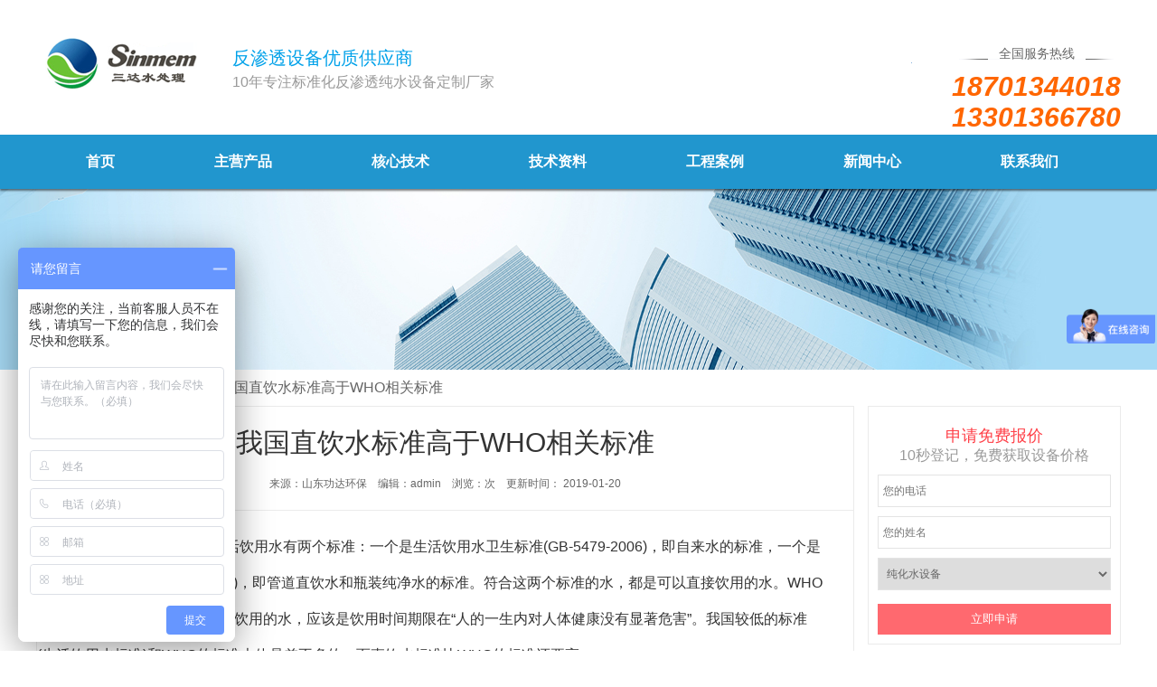

--- FILE ---
content_type: text/html
request_url: http://www.sandawater.cn/html/44.shtml
body_size: 6596
content:
<!DOCTYPE html>
<html lang="zh-cn" class="ks-webkit537 ks-webkit ks-chrome21 ks-chrome">
<head>
<meta http-equiv="Content-Type" content="text/html; charset=UTF-8">
<title>我国直饮水标准高于WHO相关标准-山东功达环保</title>
<meta name="keywords" content="" />
<meta name="description" content="在我国，对于处理过的生活饮用水有两个标准：一个是生活饮用水卫生标准（GB-5479-2006），即自来水的标准，一个是饮用净水水质标准（CJ-94-2006），即管道直饮水和瓶装纯净水的标准。符合这两个标准的水，都是可以直接饮用的水" />
<meta name="viewport"  content="width=device-width,user-scalable=no">
<link href="http://www.sandawater.cn/style/css/demo.css" type="text/css" rel="stylesheet">
<script src="http://libs.baidu.com/jquery/1.9.1/jquery.min.js"></script>
</head>
<body>
<style>
.h_con{width:1200px;margin:0 auto;height:110px;padding-top:39px;overflow:hidden;zoom:1}
.h_con h1{float:left;font-size:32px}
.h_con .logo{float:left;}
.fl{float:left}
.h_con .tp{padding:10px 0 0 20px;color:#00a1e9;font-size:20px;width:360px;line-height:1.5;float:left}
.h_con .tp i{display:block;font-size:16px;font-style:normal;color:#999}
.h_pho{margin-top:12px;padding:0 0 0 45px;background:url(/style/images/zx.gif) left 10px no-repeat;display:block;float:right}
.h_pho span{display:block;text-align:center;background:url(/style/images/tel_line.gif) center center no-repeat;color:#666;font-size:14px;padding-bottom:10px}
.h_pho em{color:#f60;font-size:30px;font-family:Arial,Helvetica,sans-serif;font-style:italic;font-weight:700}
	</style>
<div class="h_con">
  <h1> <a href="http://www.sandawater.cn/"  class="logo"> <img src="/style/images/logo.png"  ></a> <span class="tp">反渗透设备优质供应商 <i>10年专注标准化反渗透纯水设备定制厂家</i> </span></h1>
  <a class="h_pho" href="javascript:"><span>全国服务热线</span><em>18701344018<br> </em><em>13301366780<br> </em></a> </div>
<!-- 头部开始 -->
<!--
<div class="top_head">
  <div class="top_box">
    <div class="top_a">
      <div class="menu624"> <span>山东功达环保科技有限公司</span> </div>
    </div>
  </div>
</div>
-->
<!-- 导航开始 -->
<div class="head-v3">
  <div class="navigation-up">
    <div class="navigation-inner"> <!--<a href="http://www.sandawater.cn/" class="logo_top"><img src="http://www.sandawater.cn/style/images/logo.jpg" alt=""></a>-->
      <div class="navigation-v3">
        <div class="menubarx"></div>
        <div class="menubarx"></div>
        <ul id="leftNavs">
          <li  _t_nav="home">
            <h2> <a href="http://www.sandawater.cn/">首页</a> </h2>
          </li>
          <!--<li  _t_nav="product">
            <h2> <a href="http://www.sandawater.cn/html/about.shtml">关于我们</a> </h2>
          </li>-->
          <li  _t_nav="wechat">
            <h2> <a href="http://www.sandawater.cn/product/">主营产品</a> </h2>
          </li>
          <li  _t_nav="hexin">
            <h2> <a href="http://www.sandawater.cn/solution/">核心技术</a> </h2>
          </li>
          <li  _t_nav="scx">
            <h2> <a href="http://www.sandawater.cn/jishu/">技术资料</a> </h2>
          </li>
          <li  _t_nav="solution">
            <h2> <a href="http://www.sandawater.cn/case/">工程案例</a> </h2>
          </li>
          <li  _t_nav="cooperate">
            <h2> <a href="http://www.sandawater.cn/news/">新闻中心</a> </h2>
          </li>
          <li  _t_nav="about">
            <h2> <a href="http://www.sandawater.cn/html/about.shtml">联系我们</a> </h2>
          </li>
        </ul>
      </div>
    </div>
  </div>
  <script>
	$('#leftNavs').find('li').each(function(index, el) {
		var thisLink=$(this).attr('href');
		if(location.href.indexOf(thisLink)>-1){
			$(this).addClass('active');
		}
	});
	</script>
  <div class="navigation-down">
    <!--<div id="product" class="nav-down-menu menu-1" style="display: none;" _t_nav="product">
      <div class="navigation-down-inner">
        <dl style="margin-left: 250px;">
          <dt>关于我们</dt>
<dd> <a href="http://www.sandawater.cn/html/about.shtml" target="_blank">联系我们</a> </dd>
              </dl>
      </div>
    </div>-->
    <div id="wechat" class="nav-down-menu menu-1" style="display: none;" _t_nav="wechat">
      <div class="navigation-down-inner">
        <dl style="margin-left: 200px;">
          <dt>制药用水设备</dt>
<dd> <a href="http://www.sandawater.cn/product/c1/b1/">纯化水设备</a> </dd>
<dd> <a href="http://www.sandawater.cn/product/c1/b2/">多效蒸馏水机</a> </dd>
<dd> <a href="http://www.sandawater.cn/product/c1/b3/">纯蒸汽发生器</a> </dd>
        </dl>
        <dl>
          <dt>直饮水设备</dt>
<dd> <a href="http://www.sandawater.cn/product/c2/b1/">除铁除氟设备</a> </dd>
<dd> <a href="http://www.sandawater.cn/product/c2/b2/">家用纯水机</a> </dd>
<dd> <a href="http://www.sandawater.cn/product/c2/b3/">管道直饮水</a> </dd>
        </dl>
        <dl>
          <dt>工业纯水设备</dt>
<dd> <a href="http://www.sandawater.cn/product/c3/b1/">电厂化水处理</a> </dd>
<dd> <a href="http://www.sandawater.cn/product/c3/b2/">凝结水处理</a> </dd>
        </dl>
        <dl>
          <dt>海水淡化设备</dt>
<dd> <a href="http://www.sandawater.cn/product/c4/b1/">全膜法</a> </dd>
<dd> <a href="http://www.sandawater.cn/product/c4/b2/">膜蒸馏</a> </dd>
        </dl>
        <dl>
          <dt>实验室用水设备</dt>
<dd> <a href="http://www.sandawater.cn/product/c5/b1/">实验室纯水机</a> </dd>
<dd> <a href="http://www.sandawater.cn/product/c5/b2/">超纯水机</a> </dd>
<dd> <a href="http://www.sandawater.cn/product/c5/b3/">生化仪用水</a> </dd>
        </dl>
        <dl>
          <dt>中水处理</dt>
<dd> <a href="http://www.sandawater.cn/product/c6/b1/">建筑中水</a> </dd>
<dd> <a href="http://www.sandawater.cn/product/c6/b2/">雨水回用</a> </dd>
        </dl>
        <dl>
          <dt>污水处理</dt>
<dd> <a href="http://www.sandawater.cn/product/c7/b1/">生活污水</a> </dd>
<dd> <a href="http://www.sandawater.cn/product/c7/b2/">工业污水</a> </dd>
        </dl>
      </div>
    </div>
    <div id="hexin" class="nav-down-menu menu-1" style="display: none;" _t_nav="hexin">
      <div class="navigation-down-inner">
        <dl style="margin-left: 372px;">
          <dt>核心技术</dt>
<dd> <a href="http://www.sandawater.cn/solution/wl/">微滤</a> </dd>
<dd> <a href="http://www.sandawater.cn/solution/cl/">超滤</a> </dd>
<dd> <a href="http://www.sandawater.cn/solution/nl/">纳滤</a> </dd>
<dd> <a href="http://www.sandawater.cn/solution/fst/">反渗透</a> </dd>
<dd> <a href="http://www.sandawater.cn/solution/edi/">EDI</a> </dd>
</dl><dl><dt>核心技术</dt>
<dd> <a href="http://www.sandawater.cn/solution/lzjh/">离子交换</a> </dd>
<dd> <a href="http://www.sandawater.cn/solution/mzl/">膜蒸馏</a> </dd>
<dd> <a href="http://www.sandawater.cn/solution/stqh/">渗透汽化</a> </dd>
<dd> <a href="http://www.sandawater.cn/solution/mswfyq/">膜生物反应器(MBR)</a> </dd>
<dd> <a href="http://www.sandawater.cn/solution/aoato/">AO/A²O</a> </dd>
        </dl>
      </div>
    </div>
    <div id="scx" class="nav-down-menu menu-1" style="display: none;" _t_nav="scx">
      <div class="navigation-down-inner">
        <dl style="margin-left: 545px;">
         <dt>技术资料</dt>
<dd> <a href="http://www.sandawater.cn/jishu/bz/">行业标准</a> </dd>
<dd> <a href="http://www.sandawater.cn/jishu/wenda/">常见问题</a> </dd>
        </dl>
      </div>
    </div>
    <div id="solution" class="nav-down-menu menu-1" style="display: none;" _t_nav="solution">
      <div class="navigation-down-inner">
        <dl style="margin-left: 717px;">
         <dt>工程案例</dt>
<dd> <a href="http://www.sandawater.cn/case/list1/">制药行业</a> </dd>
<dd> <a href="http://www.sandawater.cn/case/list2/">化工行业</a> </dd>
<dd> <a href="http://www.sandawater.cn/case/list3/">民用净水</a> </dd>
<dd> <a href="http://www.sandawater.cn/case/list4/">电厂化水</a> </dd>
        </dl>
      </div>
    </div>
    <div id="cooperate" class="nav-down-menu menu-1" style="display: none;" _t_nav="cooperate">
      <div class="navigation-down-inner">
        <dl style="margin-left: 895px;">
         <dt>新闻中心</dt>
<dd> <a href="http://www.sandawater.cn/news/qy/">企业新闻</a> </dd>
<dd> <a href="http://www.sandawater.cn/news/hy/">行业新闻</a> </dd>
        </dl>
      </div>
    </div>
  </div>
</div>

<!-- 内容部分开始 -->
<div class="body-content ">
<div class="sub_banner"></div>
  <div class="clearfix w1200 conter_box"> 
    <div class="here"><a href="/">首页</a>&nbsp;>&nbsp;<a href="/news/">新闻中心</a>&nbsp;>&nbsp;<a href="/news/hy/">行业新闻</a>>我国直饮水标准高于WHO相关标准 </div>
    <div class="wiki_info">
      <div class="wiki_info_left">
        <div class="wiki_info_top">
          <div class="wiki_info_title">
            <h1 class="text-nowrap">我国直饮水标准高于WHO相关标准</h1>
            <span> 来源：山东功达环保 &nbsp;&nbsp; 编辑：admin &nbsp;&nbsp; 浏览：<script src=/e/public/ViewClick/?classid=53&id=44&addclick=1></script>次 &nbsp;&nbsp; 更新时间： 2019-01-20 </span> </div>
          <div class="wiki_info_content">
            <p>在我国，对于处理过的生活饮用水有两个标准：一个是生活饮用水卫生标准(GB-5479-2006)，即自来水的标准，一个是饮用净水水质标准(CJ-94-2006)，即管道直饮水和瓶装纯净水的标准。符合这两个标准的水，都是可以直接饮用的水。WHO对饮用水的定义(部分)是：用来饮用的水，应该是饮用时间期限在&ldquo;人的一生内对人体健康没有显著危害&rdquo;。我国较低的标准(生活饮用水标准)和WHO的标准大体是差不多的，而直饮水标准比WHO的标准还要高。</p>
<p style="TEXT-ALIGN: center"><img alt="我国直饮水标准高于WHO相关标准" src="http://www.sandawater.cn/images/dba729e77d3886737bf734d207fa035b.jpg" style="HEIGHT: 358px; WIDTH: 596px" /></p>
<p>&ldquo;实际上单个的净水处理技术由轻工部出过标准，而卫生部关于涉水产品的安全标准也已经有了。&rdquo;王占生说，如果企业想要去市场上卖净水器，则需要通过向卫生部申请进行涉水产品评审，由卫生部组织专家去厂家现场评审后才能确定是否颁发产品批准证书。&ldquo;净水器目前并没有国家标准，只有2001年颁发的这一规范和生活饮用水卫生标准。&rdquo;</p>
<p>&ldquo;国外都是由第三方监测机构如水质协会来制定行业标准，在我国还没有国家标准。现在执行的都是企业标准。&rdquo;马锦亚所在的机构是民族卫生协会下的健康饮水委员会，目前是民政局批准的国内饮用水专业协会。</p>
<p>目前市场上有的净水器号称有20多层过滤层，这些大多为宣传噱头。</p>          </div>
          <div class="f14 text-right grey_5" style="padding-right:20px;">关键词：           </div>
          <div class="next_prev mt20">
            <div>上一篇：<a href='/html/43.shtml'>首批水源地发布“中国好水”构建独特指标体系</a></div>
            <div class="next">下一篇：<a href='/html/45.shtml'>铅酸蓄电池用水国家标准</a></div>
          </div>
        </div>
        <div class="wiki_info_else2 wiki_info_else">
          <div class="title"> <span class="name">相关产品</span> <a href="#" class="more_fr" target="_blank">更多&gt;&gt;</a> </div>
          <div class="else_content"> 
            <a target="_blank" class="case_list" href="http://www.sandawater.cn/html/1.shtml">
            <div class="lazy case_list_title"> <img alt="制药纯化水处理设备" data-original="http://www.sandawater.cn/images/d6b22c68e1cd927480d41423f9102af2.jpg" src="http://www.sandawater.cn/images/d6b22c68e1cd927480d41423f9102af2.jpg" class="lazy_img auto">
             <!--
              <p class="pa"> <span><i class="iconfont icon-tupianshuliang"></i> 5</span><span class="shou_size"><i class="iconfont icon-xingxing"></i> 2</span> </p>
              -->
            </div>
            <div class="case_list_font">
              <h3 class="text-nowrap no_padding">制药纯化水处理设备</h3>
            </div>
            </a> 
           <a target="_blank" class="case_list" href="http://www.sandawater.cn/html/204.shtml">
            <div class="lazy case_list_title"> <img alt="EDI纯化水设备" data-original="http://www.sandawater.cn/images/dbd0a42ad76dad8d76da6a26a4ab0fdc.jpg" src="http://www.sandawater.cn/images/dbd0a42ad76dad8d76da6a26a4ab0fdc.jpg" class="lazy_img auto">
             <!--
              <p class="pa"> <span><i class="iconfont icon-tupianshuliang"></i> 5</span><span class="shou_size"><i class="iconfont icon-xingxing"></i> 2</span> </p>
              -->
            </div>
            <div class="case_list_font">
              <h3 class="text-nowrap no_padding">EDI纯化水设备</h3>
            </div>
            </a> 
           <a target="_blank" class="case_list" href="http://www.sandawater.cn/html/170.shtml">
            <div class="lazy case_list_title"> <img alt="多效蒸馏机" data-original="http://www.sandawater.cn/images/5c80c66006567a4c09c08cf9c2e63f78.jpg" src="http://www.sandawater.cn/images/5c80c66006567a4c09c08cf9c2e63f78.jpg" class="lazy_img auto">
             <!--
              <p class="pa"> <span><i class="iconfont icon-tupianshuliang"></i> 5</span><span class="shou_size"><i class="iconfont icon-xingxing"></i> 2</span> </p>
              -->
            </div>
            <div class="case_list_font">
              <h3 class="text-nowrap no_padding">多效蒸馏机</h3>
            </div>
            </a> 
           <a target="_blank" class="case_list" href="http://www.sandawater.cn/html/186.shtml">
            <div class="lazy case_list_title"> <img alt="DLD型电加热多效蒸馏水机" data-original="http://www.sandawater.cn/images/e01ef3b79a6f54edcc114fe9690413b4.jpg" src="http://www.sandawater.cn/images/e01ef3b79a6f54edcc114fe9690413b4.jpg" class="lazy_img auto">
             <!--
              <p class="pa"> <span><i class="iconfont icon-tupianshuliang"></i> 5</span><span class="shou_size"><i class="iconfont icon-xingxing"></i> 2</span> </p>
              -->
            </div>
            <div class="case_list_font">
              <h3 class="text-nowrap no_padding">DLD型电加热多效蒸馏水机</h3>
            </div>
            </a> 
            </div>
        </div>
        <div class="mt20"> 
        </div>
      </div>
      <div class="wiki_info_right">
        <div class="boder_form">
          <form id="yuyue" class="formLayer mt20" action="/e/enews/index.php" method='post' >
    <input name='enews' type='hidden' value='AddFeedback'>
    <input type=hidden name=bid value=1>
    <input type='hidden' name='ecmsfrom' value='9'>
            <h2 class="tit f18 red_1">申请免费报价</h2>
            <p class="grey_6 text-center">10秒登记，免费获取设备价格</p>
            <div class="row">
              <div class="col-12">
                <input class="form-control" name="tel" placeholder="您的电话" validate="required|phone" maxlength="11" type="text" required>
              </div>
              <div class="col-12">
                <input class="form-control" name="title" placeholder="您的姓名" validate="required" type="text" required>
              </div>
              <div class="col-12">
                <div class="mL">
                  <select name="product" class="form-control" id="product" validate="required" placeholder="询问产品">
                    <option value="纯化水设备">纯化水设备</option>
                    <option value="多效蒸馏水机">多效蒸馏水机</option>
                    <option value="纯蒸汽发生器">纯蒸汽发生器</option>
                    <option value="除铁除氟设备">除铁除氟设备</option>
                    <option value="家用纯水机">家用纯水机</option>
                    <option value="管道直饮水">管道直饮水</option>
                    <option value="电厂化水处理">电厂化水处理</option>
                    <option value="凝结水处理">凝结水处理</option>
                    <option value="全膜法">全膜法</option>
                    <option value="膜蒸馏">膜蒸馏</option>
                    <option value="实验室纯水机">实验室纯水机</option>
                    <option value="超纯水机">超纯水机</option>
                    <option value="生化仪用水">生化仪用水</option>
                    <option value="建筑中水">建筑中水</option>
                    <option value="雨水回用">雨水回用</option>
                    <option value="生活污水">生活污水</option>
                    <option value="工业污水">工业污水</option>
                  </select>
                </div>
              </div>
              <div class="col-12">
                <button type="submit" class="btn btn-red btn-block mt15">立即申请</button>
              </div>
            </div>
          </form>
        </div>
        <div class="right_article_list">
          <div> <em>相关文章</em> 
                    <a href="http://www.sandawater.cn/html/401.shtml" target="_blank">1、注射用水设备有哪些用途?</a> 
                    <a href="http://www.sandawater.cn/html/21.shtml" target="_blank">2、反渗透脱盐水设备简介</a> 
                    <a href="http://www.sandawater.cn/html/24.shtml" target="_blank">3、纯水设备的型号</a> 
                    <a href="http://www.sandawater.cn/html/25.shtml" target="_blank">4、反渗透纯水工艺设计方案</a> 
                    <a href="http://www.sandawater.cn/html/181.shtml" target="_blank">5、去离子纯水机特点与优势</a> 
                    <a href="http://www.sandawater.cn/html/182.shtml" target="_blank">6、石英砂过滤器的结构分析</a> 
                    <a href="http://www.sandawater.cn/html/184.shtml" target="_blank">7、EDI超纯水机技术简介</a> 
                    <a href="http://www.sandawater.cn/html/185.shtml" target="_blank">8、工业系统中冷却系统的应用与分析</a> 
                    <a href="http://www.sandawater.cn/html/189.shtml" target="_blank">9、纯化水制备系统概述</a> 
                    <a href="http://www.sandawater.cn/html/191.shtml" target="_blank">10、EDI电去离子装置简介</a> 
                    </div>
        </div>
        <div class="mt10"> </div>
      </div>
    </div>
    <!--新加内容页结束代码--> 
  </div>
</div>
<!-- 尾部开始 -->
<!-- 尾部开始 -->
<div class="home-helps" data-spm="14">
  <div class="footer">
    <div class="w1200 clearfix">
      <div class="fl left">
        <dl>
          <dt>主营产品</dt>
          <dd>
            <ul>
                    <li><a href="http://www.sandawater.cn/product/c1/" target="_blank">制药用水设备</a></li>
                    <li><a href="http://www.sandawater.cn/product/c2/" target="_blank">直饮水设备</a></li>
                    <li><a href="http://www.sandawater.cn/product/c3/" target="_blank">工业纯水设备</a></li>
                    <li><a href="http://www.sandawater.cn/product/c4/" target="_blank">海水淡化设备</a></li>
                    <li><a href="http://www.sandawater.cn/product/c5/" target="_blank">实验室用水设备</a></li>
                  </ul>
          </dd>
        </dl>
        <dl>
          <dt>核心技术</dt>
          <dd>
            <ul>
                    <li><a href="http://www.sandawater.cn/solution/wl/" target="_blank">微滤</a></li>
                    <li><a href="http://www.sandawater.cn/solution/cl/" target="_blank">超滤</a></li>
                    <li><a href="http://www.sandawater.cn/solution/nl/" target="_blank">纳滤</a></li>
                    <li><a href="http://www.sandawater.cn/solution/fst/" target="_blank">反渗透</a></li>
                    <li><a href="http://www.sandawater.cn/solution/edi/" target="_blank">EDI</a></li>
                  </ul>
          </dd>
        </dl>
        <dl>
          <dt>联系我们</dt>
          <dd>
            <ul>
                   <li><a href="http://www.sandawater.cn/html/about.shtml" target="_blank">联系我们</a></li>
                  </ul>
          </dd>
        </dl>
      </div>
      <div class="fr right">
        <div class="qrcode text-center fl"><img src="http://www.sandawater.cn/style/images/qrcode_app.gif" alt="" />
          <p class="grey_5">关注微信号</p>
        </div>
        <div class="qrcode text-center fl"><img src="http://www.sandawater.cn/style/images/qrcode_wx.gif" alt="" />
          <p class="grey_5">关注微信号</p>
        </div>
        <div class="fl">
          <p class="grey_5 f14"><i class="iconfont icon-dianhua red_1 f22"></i> 7X24小时服务电话</p>
          <div class="hottel red_1">18701344018</div><div class="hottel red_1">13301366780</div>
          <div class="grey_6 f14">周一至周日全天24小时服务</div>
        </div>
      </div>
    </div>
  </div>
  <!--footer-->
  <div class="copyright-100 knight-footer" data-spm="100">
    <div data-spm="25" class="y-row copyright" style="overflow:hidden;">
      <p class="link-wrap"> <a class="link-item" href="#" target="_blank" ></a> </p>
      <p> Copyright (c) 2016-2025  rightleder.com. All Rights Reserved. <span  class="bq">山东功达环保科技有限公司 版权所有</span>&nbsp;&nbsp;  <a href="https://beian.miit.gov.cn/" target="_blank" rel="nofollow">鲁ICP备2020038836号-1</a></p>
      <div style="clear:both;"></div>
      <p> <a href="#" class="img img-1" target="_blank" ></a> <a href="#" class="img img-2" target="_blank"></a> </p>
    </div>
  </div>
</div>
<script type="text/javascript" src="http://www.sandawater.cn/style/js/global.js"></script> 
<script>
//我们的客户鼠标滑过样式
$('.y-tab.y-tab-7 li').eq(0).addClass('y-current');
$('.home-customer .cutomer-content .customer-type-content').eq(0).show();
$('.y-tab.y-tab-7 li').hover(function($i,$v){
	$(this).addClass('y-current').siblings().removeClass('y-current');
	$('.home-customer .cutomer-content .customer-type-content').eq($(this).index()).show().siblings().hide();
})

$('.wiki_lists_shape').each(function() {
	var _title = $(this).find('.shapes_content_title').find('div.fl a');
	var _cont = $(this).find('.shapes_content_body').find('.wiki_lists_shape_content');
	_title.eq(0).addClass('on');
	_cont.eq(0).addClass('on');
	_title.hover(function() {
		var _index = $(this).index();
		_title.eq(_index).addClass('on').siblings().removeClass('on');
		_cont.eq(_index).addClass('on').siblings().removeClass('on');
	})
})
</script>
</body>
</html>

--- FILE ---
content_type: text/css
request_url: http://www.sandawater.cn/style/css/demo.css
body_size: 11354
content:
@charset "utf-8";
html{color: #333;background: #fff;-webkit-text-size-adjust: 100%;-ms-text-size-adjust: 100%}
html{font-family: "Microsoft YaHei", 微软雅黑, Tahoma,Arial,sans-serif;}
article, aside, blockquote, body, button, code, dd, details, div, dl, dt, fieldset, figcaption, figure, footer, form, h1, h2, h3, h4, h5, h6, header, hgroup, hr, input, legend, li, menu, nav, ol, p, pre, section, td, textarea, th, ul{margin: 0;padding: 0}
article, aside, details, figcaption, figure, footer, header, hgroup, menu, nav, section{display: block}
audio, canvas, video{display: inline-block}
input, select, textarea,h1, h2, h3, h4, h5, h6{font-size: 100%}
table{border-collapse: collapse;border-spacing: 0}
fieldset, img{border: 0}
iframe{display: block}
abbr, acronym{border: 0;font-variant: normal}
del{text-decoration: line-through}
i{font-style: normal}
address, caption, cite, code, dfn, em, th, var{font-style: normal;font-weight: 500}
ol, ul, li{list-style: none;}
caption, th{text-align: left}
h1, h2, h3, h4, h5, h6{font-weight: 500;color: #000}
h1{font-size: 24px}
h2{font-size: 16px}
h3, h4, h5, h6{font-size: 14px}
q:after, q:before{content: ''}
sub, sup{position: relative;font-size: 75%;line-height: 0;vertical-align: baseline}
sup{top: -.5em}
sub{bottom: -.25em}
a, ins{text-decoration: none}
a:hover, a:link, a:visited{color: #008ab0;text-decoration: none}
.f18{font-size: 18px;}
.pa{position: absolute;}
.f18{font-size: 18px;}
.grey_6{color: #666;}
.pr{position: relative !important}
.fl{float: left !important}
.fr{float: right !important}
.mt15{margin-top: 15px !important;}
.mt20{margin-top: 20px !important}
.f14{font-size: 14px}
.mt30{margin-top: 30px !important;}
.head-v3{position: relative;z-index: 100;height: 60px;}
.head-v3 .navigation-inner{margin: 0 auto;width: 1200px;overflow: hidden;position: relative;}
.navigation-up{height: 60px;background: #2196CE;box-shadow: 0 2px 2px rgba(0, 0, 0, 0.5);}
.navigation-up .navigation-v3{float: left;_margin-left: 10px}
.navigation-up .navigation-v3 ul{float: left}
.navigation-up .navigation-v3 li{float: left;font: normal 16px/59px "microsoft yahei";color: #fff;}
.navigation-up .navigation-v3 .active{background: #008ab0;}
.navigation-up .navigation-v3 .nav-up-selected{background: #008ab0;}
.navigation-up .navigation-v3 .nav-up-selected-inpage a{color: white;}
.navigation-up .navigation-v3 li h2{font-weight: normal;padding: 0;margin: 0}
.navigation-up .navigation-v3 li h2 a{padding: 0 55px;color: white;display: inline-block;height: 60px;text-decoration: none;font-weight: bold;}
.navigation-down{position: absolute;top: 60px;left: 0px;width: 100%}
.navigation-down .nav-down-menu{width: 100%;margin: 0;background: #fff;position: absolute;top: 0px;box-shadow: 0 0 3px rgba(0, 0, 0, .1);}
.navigation-down .nav-down-menu .navigation-down-inner{margin: auto;width: 1200px;position: relative}
.navigation-down .nav-down-menu dl{float: left;margin: 18px 80px 18px 0}
.navigation-down .menu-1 dl{margin: 20px 40px 25px 0}
.navigation-down .menu-1 dt{font: normal 16px "microsoft yahei";color: #363535;padding-bottom: 10px;border-bottom: 1px dotted #959595;margin-bottom: 10px;font-weight: bold;}
.navigation-down .menu-1 dd a{color: #333;font: normal 14px/30px "microsoft yahei"}
.navigation-down .menu-1 dd a:hover{color: #60aff6}
.navigation-down .menu-2 dd a, .navigation-down .menu-3 dd a{color: #fff;font: normal 16px "microsoft yahei"}
.banner{height: 450px;overflow: hidden;position: relative;}
.banner a{display: block;height: 450px;background: center top no-repeat;}
#flashs .btn{bottom: 0;margin-right: -450px;padding: 20px 6px;position: absolute;right: 50%;z-index: 7;}
#flashs .btn span{color: #fff;background: #232323;border: 1px solid #232323;cursor: pointer;display: inline-block;margin-left: 5px;padding: 2px 6px;}
#flashs .btn span.cur{background: #FFF;color: #232323;}
.bgitem{position: absolute;}
.logo_top{width: 200px;height: 50px;float: left;margin-top: 5px;}
.logo_top img{height: 50px;display: block;}
.top_box{width: 1200px;min-width: 1200px;height: 28px;line-height: 28px;font-size: 12px;zoom: 1;z-index: 100;margin: 0 auto;}
.top_box .top_a a{color: #fff}
.top_head .top_box .top_a{float: left;}
.top_head .top_box .top_a a:hover{}
.menu624 a:link{color: #000;text-decoration: none;}
.menu624 a:visited{color: #000;}
.menu624{margin: 0;padding: 0;width: 1200px;}
.menu624 ul{list-style: none;width: 120px;float: right;margin: 0;cursor: pointer;}
.menu624 ul li{text-align: center;line-height: 28px;background-color: #EEEEEE;background-image: url(http://www.sandawater.cn/style/images/jaintou_xia.jpg);}
.menu624 ul li:hover ul li:hover ul li:hover{background: #fff;}
.menu624 ul li:hover{height: 28px;}
.menu624 ul li ul{display: none;margin: 0;padding: 0;}
.menu624 ul li ul li{background-image: none;border-bottom: 1px dashed #CCC;}
.menu624 ul li:hover ul li:hover{background: #fff;}
.menu624 ul li ul li ul li{background-image: none;}
.menu624 ul li:hover ul li:hover ul li{background-image: none;}
.menu624 ul li:hover ul li ul{display: none;}
.menu624 ul li:hover ul li:hover ul{display: block;pxposition: absolute;right: 120px;top: 0px;}
.menu624 ul li:hover>ul{display: block;}
/*新建*/
body{min-width: 1200px;}
.w1200{width: 1200px;margin: 0 auto;}
.clearfix:after{content: "";display: block;clear: both;height: 0;}
.clearfix{zoom: 1;}
.text-nowrap, .ellipsis{white-space: nowrap;overflow: hidden;text-overflow: ellipsis;display: block;}
.text-nowrap2{display: block;display: block;overflow: hidden;text-overflow: ellipsis;display: -webkit-box;-webkit-box-orient: vertical;-webkit-line-clamp: 2;}
.mt25{margin-top: 25px;}
/*详情页banner*/
.sub_banner{width: 100%;height: 200px;background: no-repeat top center;}
/*左侧分类*/
.ny_zb{width: 199px;overflow: hidden;border-right: 1px solid #eaeaea;float: left;min-height: 639px;}
.ny_zbbt{height: auto;overflow: hidden;padding: 38px 0 20px;background: url(http://www.sandawater.cn/style/images/js_26.png) no-repeat scroll left bottom;}
.ny_zbbt span{font-size: 14px;color: #666;line-height: 20px;}
.ny_zbbt p{font-size: 24px;color: #333;line-height: 30px;}
.ny_zblb1{padding: 0px 0px 20px 0px;}
.ny_zblb1 li{line-height: 33px;font-size: 14px;color: #333;float: left;width: 100%;}
.ny_zblb1 li a{display: block;padding-left: 15px;text-decoration: none;color: #333;font-size: 16px;line-height: 47px;border-bottom: 1px solid #ededee;}
.ny_zblb1 li a.cur{color: #008ab0;text-decoration: none;padding-left: 15px;background: url(http://www.sandawater.cn/style/images/js_28.png) no-repeat scroll 165px 21px;}
.ny_zblb1 li ul{display: none;color: #666;padding: 5px 0 5px 22px;border-bottom: 1px solid #ededee}
.ny_zblb1 li ul li{float: none;background-image: none;margin-top: 0px;font-size: 12px;}
.ny_zblb1 .left_sub_nav li a{border-bottom: none !important;line-height: 42px !important;}
.ny_zblb1 li ul li a{display: block;padding-left: 15px;font-size: 14px;background: url(http://www.sandawater.cn/style/images/js_27-1.png) no-repeat scroll 2px 21px;}
.ny_zblb1 li ul li a.current{color: #008ab0;background: url(http://www.sandawater.cn/style/images/js_27.png) no-repeat scroll 2px 21px;}
.ny_zblb1 li ul a:hover{color: #008ab0;}
/*右侧详情*/.cont_posi{font-size: 13px;color: #777;line-height: 30px;float: right;}
.cont_posi p a:hover{color: #008ab0;}
.cont_posi .curpos{color: #008ab0;}
.conter_box .conter_r{width: 980px;height: auto;float: right;padding-top: 38px;padding-bottom: 30px;}
.conter_box .conter_r .cont_tit{width: auto;height: auto;}
.conter_box .conter_r .cont_tit .cont_title{font-size: 24px;color: #333;line-height: 34px;float: left;}
.conter_box .conter_r h1{font-size: 20px;margin-bottom: 15px;text-align: left;}
.conter_box .conter_r h3{font-size: 18px;margin-bottom: 15px;text-align: left;}
.conter_box .conter_r h2{font-size: 24px;color: #333;line-height: 30px;margin-bottom: 24px;}
.conter_box .conter_r h5{font-size: 20px;color: #222;line-height: 30px;margin-bottom: 15px;}
/*文章页*/.conter_box .cont_detail{padding: 20px 0;font-size: 16px;text-indent: 2em;line-height: 2.5em;}
.conter_box .cont_detail img{max-width: 100%;}
/*文章列表*/.cont_news_list{padding-bottom: 30px;}
.cont_news_list .news_top{width: auto;height: auto;padding: 5px;border: 1px solid #ccc;}
.cont_news_list .newsmess{width: auto;height: auto;padding-top: 6px;}
.cont_news_list .newsmess .news_title{font-size: 16px;color: #222;line-height: 32px;display: block;float: left;width: 845px;overflow: hidden;}
.cont_news_list .newsmess .news_title p{white-space: nowrap;text-overflow: ellipsis;overflow: hidden;}
.cont_news_list ul li{padding: 5px;border-bottom: 1px dashed #d4d4d4;}
.cont_news_list ul li:hover .newsmess .news_title{color: #015db2;}
.cont_news_list ul li:hover{cursor: pointer;background-color: #f5f5f5;}
.cont_news_list .newsmess .news_desc{font-size: 13px;color: #666;line-height: 20px;}
.cont_news_list .newsmess span{float: right;color: #888;line-height: 32px;}
/*图文列表*/.cont_bus_list{width: auto;height: auto;}
.cont_bus_list ul li{padding: 20px 8px;border-bottom: 1px dashed #d4d4d4;}
.cont_bus_list .bus_img{width: 230px;height: 150px;float: left;margin-right: 20px;overflow: hidden;}
.cont_bus_list .bus_txt{width: 699px;height: 150px;float: right;position: relative;}
.cont_bus_list .bus_txt .bus_title{font-size: 18px;color: #222;line-height: 22px;margin-bottom: 10px;display: block;}
.cont_bus_list .bus_txt .bus_desc{font-size: 13px;color: #666;line-height: 24px;margin-bottom: 10px;}
.cont_bus_list .bus_txt .bus_more{font-size: 12px;color: #ff6600;display: block;line-height: 22px;margin-top: 48px;position: absolute;right: 0;bottom: 0;}
.cont_bus_list .bus_tags{margin-left: 10px;font-size: 14px;}
/*列表页分页*/.dede_pages{overflow: hidden;padding-top: 12px;clear: both;}
.dede_pages ul{font-size: 12px;color: #999;margin-top: 15px;text-align: center;}
.dede_pages ul li{margin-left: 10px;color: #888;background: #fff;display: inline;}
.dede_pages ul li a{color: #888;text-decoration: none;padding: 6px 10px;display: inline-block;border: 1px solid #ddd;}
.dede_pages ul li a:hover{background: #1277C2;color: #fff;}
.dede_pages ul li.thisclass{background: #1277C2 !important;color: #fff !important;padding: 6px 10px;}
/*案例列表*/.list_cases{overflow: hidden;}
.list_cases ul{width: 980px;}
.list_cases .case_list{display: block;float: left;position: relative;background-color: #fffdfd;overflow: hidden;width: 25%;position: relative;}
.list_cases .case_list:hover .case-collect{display: block;opacity: 1;}
.list_cases .case_list div.case_list_title img{height: 200px;display: block;width: 230px;padding:5px;}
.case_list_title img{height:210x !important;}
.list_cases .case_list .case_list_font h3{color: #444;margin-bottom: 4px;box-sizing: border-box;padding-right: 65px;}
.list_cases .case_list .case_list_font h3.no_padding{padding: 15px;font-size: 16px;text-align: center;}
.list_cases .case_list .case_list_font{color: #999;}
.list_cases .case_list .case_list_font .text-nowrap2{line-height: 20px;height: 40px;}
.list_cases .case_list:hover .case_list_font, .list_cases .case_list:hover h3{color: #008ab0;}
/*公共底部*//*底部*/.footer{padding-top: 30px;background: #232323;}
.footer .left{width: 580px;}
.footer .left dl{float: left;width: 170px;margin-right: 10px;line-height: 30px;}
.footer .left dt, .footer .left a{color: #999;}
.footer .left dt{font-weight: bold;}
.footer .left a{color: #999;}
.footer .right{width: 560px;height: 180px;padding-left: 55px;border-left: solid 1px #565454;}
.footer .qrcode{line-height: 25px;margin-right: 50px;}
.text-center{text-align: center !important;}
.grey_5{color: #666;}
.grey_6{color: #999;}
.red_1{color: #ff4048;}
.footer .hottel{font-size: 24px;}
.f22{font-size: 22px;}
.home-helps{font-size: 14px;margin-top: 25px;}
.home-helps .home-helps-content{overflow: hidden;margin-bottom: 12px}
.home-helps .cell{float: left;margin-top: 10px;-moz-box-flex: 1;-webkit-box-flex: 1;-ms-box-flex: 1;box-flex: 1}
.home-helps .cell h4{font-size: 14px;color: #333}
.home-helps .cell .link-list li{line-height: 28px}
.home-helps .cell .tel{color: #000;margin-left: 10px}
/*底部版权*/.y-row{max-width: 1200px;margin-left: auto;margin-right: auto;zoom: 1}
.y-row:after{visibility: hidden;display: block;font-size: 0;content: " ";clear: both;height: 0}
.y-row-edge{padding-left: 10px;padding-right: 10px}
.y-row .y-span1, .y-row .y-span10, .y-row .y-span11, .y-row .y-span12, .y-row .y-span13, .y-row .y-span14, .y-row .y-span2, .y-row .y-span4, .y-row .y-span5, .y-row .y-span6, .y-row .y-span7, .y-row .y-span8, .y-row .y-span9{float: left;display: inline;margin-right: 2%}
.y-row .y-span2{width: 10.5%}
.y-row .y-span13{width: 14.5%;}
.copyright-100{clear: both;background: #232323;border-top: 1px solid #565454;}
.copyright-100 .copyright{text-align: center;color: #fff;font-size: 12px}
.copyright-100 .copyright p{padding: 5px 0}
.copyright-100 .copyright p a{padding: 0 5px;color: #b3b3b3;white-space: nowrap}
.copyright-100 .copyright p .link-item{padding: 0 10px 0 5px}
.copyright-100 .copyright .link-wrap{line-height: 24px}
.copyright-100 .copyright p.big{font-size: 14px}
.copyright-100 .copyright p.big a{color: #666}
/*新加列表页左侧*/.left_around{width: 199px;float: left !important;}
.left_around .f_r_box{width: 199px;overflow: hidden;float: left !important;}
.left_around .ellipsis{white-space: nowrap;overflow: hidden;text-overflow: ellipsis;}
.left_around .f_r_box .box_l{border: 1px solid #e4e4e4;/*padding: 5px 15px 0;*/}
.left_around .f_r_box .box_l em.f_title{font-size: 14px;color: #3c3c3c;border-bottom: 1px solid #e4e4e4;line-height: 32px;padding-left: 15px;}
.pb15{padding-bottom: 15px !important;}
.left_around .hot_shangpin{width: 189px;border: 1px solid #fff;margin: 0 auto;}
.left_around .hot_shangpin .pic{width: 189px;height: 170px;}
.left_around .lazy{position: relative;overflow: hidden;background: url(http://www.sandawater.cn/style/images/loading.gif) center center no-repeat;background-color: #fff;-webkit-transform: rotateZ(0);}
.left_around .hot_shangpin dl{padding-top: 5px;background: #f7f7f7;}
.left_around .hot_shangpin dl dt{text-align: center;line-height: 40px;border-bottom: 1px dashed #ebebeb;position: relative;}
.left_around .hot_shangpin.hot_shangpin2 dl dd .text{margin-left: 23px;}
.left_around .hot_shangpin dl dd .text{color: #999;line-height: 16px;margin: 6px 0 0 15px;width: 105px;}
.left_around .hot_shangpin.hot_shangpin2 dl dd .button{margin-right: 39px;}
.left_around .hot_shangpin dl dd .button{margin: 8px 18px 0 0;}
.left_around .hot_shangpin dl dd .button .btn{width: 120px;height: 24px;line-height: 24px;padding: 0;text-align: center;}
.left_around .btn-red.btn-line{background: none;color: #ff696f;border: solid 1px #ff696f;}
.left_around .btn-red{background: #ff696f;color: #fff;}
.left_around .btn{display: inline-block;height: 34px;line-height: 34px;padding: 0 15px;transition: background ease .3s 0s;-moz-transition: background ease .3s 0s;-webkit-transition: background ease .3s 0s;border: 0;cursor: pointer;}
/*产品详情页-活动*/.here{line-height: 40px;color: #666;}
.here a{color: #666;}
.clearfix::after, .row::after{content: '';display: block;clear: both;height: 0;visibility: hidden;}
.AreaL{width: 905px;}
.AreaR{width: 280px;}
.w1200 .hd_item{border: solid 1px #e4e4e4;margin-bottom: 20px;overflow: hidden;padding-left: 390px;}
.w1200 .detaile .product_info{padding-bottom: 30px;}
.border{border: solid 1px #e4e4e4;}
.w1200 .hd_item .pic{width: 350px;height: 262px;float: left;margin-left: -370px;position: relative;top: 20px;}
.lazy{position: relative;overflow: hidden;background: url(http://www.sandawater.cn/style/images/loading.gif) center center no-repeat;background-color: #fff;-webkit-transform: rotateZ(0);}
.w1200 .hd_item .pic .status{position: absolute;width: 60px;height: 60px;z-index: 2;right: 0;}
.lazy img.lazy_img{background: none;position: absolute; width: 350px; height: 262px;}
.w1200 .hd_item .tit{font-size: 20px;margin-top: 22px;}
.w1200 .hd_item .tit{white-space: nowrap;overflow: hidden;text-overflow: ellipsis;}
.w1200 .hd_item ul{line-height: 30px;font-size: 14px;margin-top: 15px;}
.w1200 .hd_item .go{font-size: 14px;padding-bottom: 10px;height: 34px;}
.w1200 .hd_item .go .btn{width: 100px;height: 40px;line-height: 40px;margin-right: 20px;text-align: center;color: white;}
.btn-red{background: #ff696f;color: #fff;}
.w1200 .hd_item .count::before{content: '距离结束：';color: #999;}
.w1200 .detaile .product_info{padding-bottom: 30px;}
.border{border: solid 1px #e4e4e4;}
.w1200 .detaile .product_info .titbar{height: 40px;background: #e9e9e9;}
.w1200 .detaile .product_info .product_info_article{padding: 20px;line-height: 2.5em;text-indent: 2em;}
.w1200 .detaile .product_info .titbar span{width: 100px;display: block;background: #fff;height: 38px;line-height: 38px;}
.w1200 .detaile .product_info .bmbar{width: 860px;height: 136px;margin: 0 auto;background: url("http://www.sandawater.cn/style/images/bm_bg.jpg") no-repeat;top: 20px;clear: both;}
.w1200 .detaile .product_info .bmbar .name, .w1200 .detaile .product_info .bmbar .phone{width: 158px;height: 45px;left: 320px;top: 32px;}
.pa{position: absolute !important;}
.w1200 .detaile .product_info .bmbar .name input, .w1200 .detaile .product_info .bmbar .phone input{border: solid 1px #fff;background: none;width: 100%;height: 100%;padding: 0 10px;line-height: 34px;color: #fff;}
.w1200 .detaile .product_info .bmbar .phone{left: 510px;}
.w1200 .detaile .product_info .bmbar .phone{left: 510px;}
.w1200 .detaile .product_info .bmbar .submit{width: 128px;height: 47px;right: 30px;top: 32px;cursor: pointer;display: block;color: #fff;background-color: #f8b525;font-size: 15px;border: none;}
.AreaR .f_r_box{width: 280px;overflow: hidden;}
.AreaR .f_r_box{width: 280px;overflow: hidden;}
.w1200 .detaile .mendian_map .box_l{padding-bottom: 15px !important;}
.AreaR .f_r_box .box_l{padding: 5px 15px 0 !important;}
.AreaR .f_r_box .box_l{border: 1px solid #e4e4e4;padding: 5px 15px 0;}
.w1200 .detaile .r_huodong .box_l{padding-bottom: 15px !important;}
.AreaR .f_r_box .box_l{padding: 5px 15px 0 !important;}
.AreaR .f_r_box .box_l{border: 1px solid #e4e4e4;padding: 5px 15px 0;}
.AreaR .f_r_box .box_l em.f_title{line-height: 1em;font-size: 14px;color: #3c3c3c;border-bottom: 1px solid #e4e4e4;display: block;line-height: 32px;border-bottom: 1px solid #e9e9e9;}
.w1200 .detaile .r_huodong img{width: 100%;}
.AreaR img.lazy_img{background: url(http://www.sandawater.cn/style/images/loading.gif) center center no-repeat;background-color: #fff;}
.AreaR .box_l img{width: 100%;}
/*产品详情页-活动底部*/.lazy{position: relative;overflow: hidden;background: url(http://www.sandawater.cn/style/images/loading.gif) center center no-repeat;background-color: #fff;-webkit-transform: rotateZ(0)}
.lazy img.lazy_img{background: none;position: absolute}
img.lazy_img{background: url(http://www.sandawater.cn/style/images/loading.gif) center center no-repeat;background-color: #fff}
.shop_info_list:after{content: '';display: block;clear: both}
.shop_info_list{margin-top: 40px;margin-bottom: 20px !important;}
.shop_info_list{width: 865px;padding: 20px;border: solid 1px #e4e4e4}
.shop_info_list ul.clearfix{width: 1000px}
.shop_info_list li.hot_shangpin{margin-right: 18px;width: 200px}
.shop_info_list li.hot_shangpin .lazy{width: 200px;height: 154px}
.shop_info_list li.hot_shangpin .button{margin-right: 0}
.shop_info_list li.hot_shangpin dl dd .text{margin-left: 9px}
.clearfix:after, .row:after{content: '';display: block;clear: both;height: 0;visibility: hidden}
.clearfix{*zoom:1}
.shop_info_list .title{border-bottom: solid 1px #e4e4e4;line-height: 35px;position: relative;height: 35px}
.shop_info_list .title span.name{border-bottom: solid 3px #ff4048;font-size: 20px;display: block;position: absolute;left: 0;bottom: -2px}
.shop_info_list .title .fr a{margin: 0 10px}
.shop_info_list .title a.more_fr{color: #999;font-size: 12px;float: right;transition: all ease .3s 0s;-moz-transition: all ease .3s 0s;-webkit-transition: all ease .3s 0s}
.shop_info_list.title a.more_fr:hover{color: #ff4048}
.clearfix .btn{display: inline-block;height: 34px;line-height: 34px;padding: 0 15px;transition: background ease .3s 0s;-moz-transition: background ease .3s 0s;-webkit-transition: background ease .3s 0s;border: 0;cursor: pointer}
.btn-red{background: #ff696f;color: #fff}
.btn-red:hover{background: #ff4048;color: #fff}
.btn-red:active{background: #e62626;color: #fff}
.btn-red.btn-line{background: none;color: #ff696f;border: solid 1px #ff696f}
.btn-red.btn-line.active, .btn-red.btn-line:hover{background: #ff696f;color: #fff}
.hot_shangpin{width: 226px;border: 1px solid #fff}
.hot_shangpin .pic{width: 226px;height: 170px}
.hot_shangpin dl{padding-top: 5px;background: #f7f7f7}
.hot_shangpin dl dt{text-align: center;line-height: 40px;border-bottom: 1px dashed #ebebeb;position: relative}
.hot_shangpin dl dt a{display: block;height: 40px;font-size: 16px}
.hot_shangpin dl dt:after, .hot_shangpin dl dt:before{position: absolute;display: block;content: '';width: 7px;height: 13px;background: url("http://www.sandawater.cn/style/images/tab_jiao_red.png") no-repeat 0 0;right: -1px;bottom: -6px}
.hot_shangpin dl dt:before{background-position: -8px -13px;left: -1px}
.hot_shangpin dl dd{height: 42px}
.hot_shangpin dl dd .text{color: #999;line-height: 16px;margin: 6px 0 0 15px;width: 105px;}
.hot_shangpin dl dd .text span{text-decoration: line-through;}
.hot_shangpin dl dd .button{margin: 8px 18px 0 60px}
.hot_shangpin dl dd .button .btn{width: 76px;height: 24px;line-height: 24px;padding: 0;text-align: center}
.hot_shangpin dl dd .button .btn .none{display: none}
.hot_shangpin:hover{border-color: #ff4048}
.hot_shangpin:hover dl{background-color: #fff9f9}
.hot_shangpin:hover dl dt:before{background-position: 0 -13px}
.hot_shangpin:hover dl dt:after{background-position: -8px 0}
.hot_shangpin:hover .none{display: block !important;background: #ff4048;color: #fff}
.hot_shangpin:hover .shows{display: none !important}
.ellipsis{white-space: nowrap;overflow: hidden;text-overflow: ellipsis}
/*文章详情页-新*/.here{line-height: 40px;color: #666;}
.here a{color: #666;}
div.wiki_info{padding-bottom: 46px;overflow: hidden;}
div.wiki_info div.wiki_info_left{float: left;width: 905px;}
div.wiki_info div.wiki_info_left div.wiki_info_top{border: 1px solid #ebebeb;overflow: hidden;}
div.wiki_info div.wiki_info_left div.wiki_info_title{border-bottom: 1px solid #ebebeb;position: relative;padding: 20px;text-align: center;position: relative;}
div.wiki_info div.wiki_info_left div.wiki_info_title h1{color: #333;font-size: 30px;}
div.wiki_info div.wiki_info_left div.wiki_info_title span{display: block;font-size: 12px;color: #666;margin-top: 16px;}
div.wiki_info div.wiki_info_left div.wiki_info_content{width: 870px;font-size: 16px;line-height: 2.5em;text-indent: 2em;padding: 20px 0;}
.grey_5{color: #666;}
.text-right{text-align: right !important;}
div.wiki_info div.wiki_info_left div.next_prev{height: 60px;width: 870px;margin: 0 auto;border-top: 1px solid #ebebeb;}
div.wiki_info div.wiki_info_left div.next_prev div.next{text-align: right;}
div.wiki_info div.wiki_info_left div.next_prev div{float: left;width: 50%;line-height: 60px;}
div.wiki_info div.wiki_info_left div.wiki_info_else{overflow: hidden;margin-top: 30px;padding: 0 5px 20px;}
.wiki_info_else2.title{border-bottom: solid 1px #e4e4e4;line-height: 35px;position: relative;height: 35px;}
.wiki_info_else2.title span.name{border-bottom: solid 3px #ff4048;font-size: 20px;display: block;position: absolute;left: 0;bottom: -2px;}
.clearfix::after, .row::after{content: '';display: block;clear: both;height: 0;visibility: hidden;}
.title a.more_fr{color: #999;font-size: 12px;float: right;transition: all ease .3s 0s;-moz-transition: all ease .3s 0s;-webkit-transition: all ease .3s 0s;}
div.wiki_info div.wiki_info_left div.wiki_info_else2 div.else_content{width: 1000px;}
div.wiki_info div.wiki_info_left div.wiki_info_else2 div.else_content a.case_list{width: 25%;margin-top: 20px;}
.case_list{display: block;float: left;position: relative;background-color: #fffdfd;overflow: hidden;width: 280px;transition: all ease .3s 0s;-moz-transition: all ease .3s 0s;-webkit-transition: all ease .3s 0s;position: relative;}
div.wiki_info div.wiki_info_left div.wiki_info_else2 div.else_content a.case_list div.case_list_title{height: 220px;}
.case_list div.case_list_title{width: 100%;height: auto;border: 1px solid #dfdfdf;overflow: hidden;position: relative;}
.lazy{position: relative;overflow: hidden;background: url(http://www.sandawater.cn/style/images/loading.gif) center center no-repeat;background-color: #fff;-webkit-transform: rotateZ(0);}
.case_list div.case_list_title img{transition: transform ease .3s 0s;-moz-transition: transform ease .3s 0s;-webkit-transition: transform ease .3s 0s;}
.lazy img.lazy_img{background: none;position: absolute;}
.case_list div.case_list_title p{left: 0;bottom: 0;width: 100%;height: 36px;line-height: 36px;padding-top: 11px;color: #fff;background: repeat-x url(http://www.sandawater.cn/style/images/piccase_bg.png);}
.case_list div.case_list_font h3.no_padding{padding-right: 0;font-size: 16px;}
.case_list div.case_list_font h3{color: #444;margin-bottom: 8px;box-sizing: border-box;padding-right: 65px;}
.text-nowrap{white-space: nowrap;overflow: hidden;text-overflow: ellipsis;display: block;text-align: center;}
/*右侧开始*/.clearfix::after, .row::after{content: '';display: block;clear: both;height: 0;visibility: hidden;}
div.wiki_info div.wiki_info_right{float: right;width: 280px;}
.boder_form{border: 1px solid #ebebeb;padding: 0 10px 10px;margin-bottom: 10px;}
.formLayer .tit{text-align: center;}
.red_1{color: #ff4048;}
.grey_6{color: #999;}
.text-center{text-align: center !important;}
.row{width: 100%;}
.row .col-12{width: 100%;}
.row .col-6{float: left;width: 50%;}
.btn-red{background: #ff696f;color: #fff;}
.btn-block{display: block;width: 100%;text-align: center;}
.wiki_info_right.btn{display: inline-block;height: 34px;line-height: 34px;padding: 0 15px;transition: background ease .3s 0s;-moz-transition: background ease .3s 0s;-webkit-transition: background ease .3s 0s;border: 0;cursor: pointer;}
.formLayer .mR{margin-right: 5px;}
.formLayer .form-control{width: 100%;}
.form-control{line-height: 24px;height: 36px;font-size: 12px;border: solid 1px #e4e4e4;padding: 5px;box-sizing: border-box;margin-top: 10px;color: #666;}
div.right_article_list{margin-bottom: 10px;border: 1px solid #ebebeb;padding: 0 10px;}
div.right_article_list div{padding-bottom: 10px;margin: 0 auto;}
div.right_article_list div em{border-bottom: 1px solid #ebebeb;line-height: 30px;color: #333;font-size: 14px;display: block;}
div.right_article_list div a{white-space: nowrap;overflow: hidden;text-overflow: ellipsis;display: block;font-size: 14px;color: #666666;margin-top: 15px;transition: all ease .3s 0s;-moz-transition: all ease .3s 0s;-webkit-transition: all ease .3s 0s;}
.mt15 img{width: 100%;height: 200px;}
/*文章列表页-新*/.wiki_info .le_cont{width: 905px;}
.clearfix::after{content: '';display: block;clear: both;height: 0;visibility: hidden;}
.wiki_info .le_cont .box2{height: 48px;border: 1px solid #e9e9e9;}
.wiki_info .le_cont .box2 h1{border-bottom: 2px solid #ff4048;padding: 0 0 0 5px;display: inline-block;height: 47px;line-height: 47px;font-size: 20px;}
.wiki_info .le_cont .list dl{height: 150px;border-bottom: 1px solid #e9e9e9;padding: 25px 0;}
.wiki_info .le_cont .list dl a{display: block;height: 150px;}
.wiki_info .le_cont .list dl dt{width: 200px;height: 150px;}
.wiki_info .le_cont .list dl dd{padding: 0 24px 0 32px;width: 644px;color: #333;}
.lazy{position: relative;overflow: hidden;background: url(http://www.sandawater.cn/style/images/loading.gif) center center no-repeat;background-color: #fff;-webkit-transform: rotateZ(0);}
.wiki_info .le_cont .list dl dd .name1{line-height: 32px;font-size: 18px;}
.wiki_info .le_cont .list dl dd .name2{color: #666;line-height: 24px;height: 72px;display: block;overflow: hidden;text-overflow: ellipsis;display: -webkit-box;-webkit-box-orient: vertical;-webkit-line-clamp: 2;margin: 5px 0 20px;}
.ellipsis{white-space: nowrap;overflow: hidden;text-overflow: ellipsis;}
.wiki_info .le_cont .list .page_lists{margin-top: 64px;}
div.page_lists{text-align: center;font-size: 0;}
div.page_lists a{display: inline-block;border: 1px solid #dfdfdf;padding: 8px 10px;font-size: 14px;margin: 0 5px;color: #808080;transition: all ease .3s 0s;-moz-transition: all ease .3s 0s;-webkit-transition: all ease .3s 0s;line-height: 1em;}
/*列表分页样式*/.dede_pages{margin: 60px auto;}
.dede_pages a{display: inline-block;border: 1px solid #dfdfdf;padding: 8px 10px;font-size: 14px;margin: 0 5px;color: #808080;transition: all ease .3s 0s;-moz-transition: all ease .3s 0s;-webkit-transition: all ease .3s 0s;line-height: 1em;}

#flashs a{background: no-repeat center top;height: 450px;cursor: pointer;width: 100%;display: block;}
.wiki_lists_shape{margin-bottom: 20px;overflow: hidden;}
.wiki_lists_shape .wiki_title_href{color: #333;font-size: 24px;display: inline-block;}
div.shapes_content_body{overflow: hidden;}
div.shapes_content_title{overflow: hidden;margin-top: 18px;}
div.shapes_content_title div.fl a{display: inline-block;padding: 8px 15px;color: #666;font-size: 15px;border: 1px solid #666;margin-right: 10px;}
div.shapes_content_title div.fl a &:hover{background-color: #008ab0;border-color: #008ab0;color: #fff;}
div.shapes_content_title div.fl a.on{background-color: #008ab0;border-color: #008ab0;color: #fff;}
div.shapes_content_title a.shape_more{color: #999;font-size: 12px;line-height: 40px;}
div.shapes_content_title a.shape_more:hover{color: #008ab0;}
div.shapes_content_body div.wiki_lists_shape_content{display: none;width: 1300px;}
div.shapes_content_body div.wiki_lists_shape_content.on{display: block;}
div.shapes_content_body .case_list{display: block;float: left;position: relative;background-color: #fffdfd;overflow: hidden;width: 280px;position: relative;margin-right: 26px;}
div.shapes_content_body .case_list:hover .case-collect{display: block;opacity: 1;}
div.shapes_content_body .case_list div.case_list_title, div.shapes_content_body .case_list div.case_list_title img{width: 100%;height: 177px;display: block;}


div.shapes_content_body .case_list div.case_list_title img{
    cursor: pointer;
    transition: all 0.6s;
   
}
div.shapes_content_body .case_list div.case_list_title img:hover{
    transform: scale(1.5);
    position:relative;
    z-index:100;
}



div.shapes_content_body .case_list div.case_list_font{font-size: 12px;border: 1px solid #dfdfdf;border-top: none;box-sizing: border-box;padding: 15px;position: relative;}
.shapes_content_body .case_list .case_list_font h3{color: #444;margin-bottom: 4px;box-sizing: border-box;padding-right: 65px;}
.shapes_content_body .case_list .case_list_font h3.no_padding{padding-right: 0;font-size: 16px;}
.shapes_content_body .case_list .case_list_font{color: #999;}
.shapes_content_body .case_list .case_list_font .text-nowrap2{line-height: 20px;height: 40px;}
.shapes_content_body .case_list:hover .case_list_font, .shapes_content_body .case_list:hover h3{color: #008ab0;}
/*解决方案--我们的客户*/
.home-title{margin-top: 40px;margin-bottom: 40px;border-bottom: solid 1px #e1e1df;height: 20px}
.home-title h1{font-size: 24px;float: left;padding-right: 10px;background: #fff}
.home-title .more{float: right;line-height: 39px;padding-left: 5px;font-size: 14px;display: block;color: #666;background: #fff}
.home-title .more:hover{color: #00a2ca!important}
.home-customer .cell{padding-bottom: 50px}
.home-customer .cell .cus-con{text-decoration: none}
.home-customer .cell .cus-logo{float: left;margin-right: 10px}
.home-customer .cell .cus-title{font-size: 16px;margin-top: 14px}
.home-customer .cell .cus-name{margin-top: 4px;font-size: 14px;color: #666}
.home-customer .cell .cus-des{line-height: 24px;font-size: 14px;color: #666;margin-right: 32px;margin-top: 10px}
.home-customer .cell .cus-more{margin-top: 5px;color: #00a2ca;font-size: 14px}
.home-customer .y-tab .y-current .anchor-btn{border-bottom: 1p4 solid #fff!important}
.home-customer .y-tab .y-current .anchor-btn:hover{color: #008ab0}
.home-customer .cutomer-content{padding-top: 22px}
.home-customer .cutomer-content .customer-type-content{display: none;}
.home-customer .cus-cell{text-align: center}
.home-customer .cus-con{display: inline-block;padding-bottom: 3px;text-decoration: none}
.home-customer .cus-con .cus-title{color: #171717;margin-top: 10px}
.home-customer .cus-con:hover .cus-title{-webkit-transition: color .2s;-moz-transition: color .2s;-ms-transition: color .2s;-o-transition: color .2s;color: #008ab0}
/*首页工程案例*/
.case{width: 1200px;margin: 0 auto;margin-top: 50px;}
.case .anli{font-size: 30px;position: relative;top: 20px;width: auto;-webkit-transition: all 1s ease 0s;transition: all 1s ease 0s;-ms-transition: all 1s ease 0s;border-bottom: 1px solid #e4e4e4;padding-bottom: 15px;}
.case .anli span{border-bottom: 3px solid #de001f;}
.ltld_scrollcontainer{position: relative;overflow: hidden;margin: 15px auto 0 auto;width: 1160px;height: 600px;}
.ltld_scrollcontainer ul{top: 0;left: 0;width: 1000%;float: left;}
.ltld_scrollcontainer li{float: left;overflow: hidden;margin-left: 0;width: 1180px;padding-bottom: 80px;}
.case .ltld_case_list{position: relative;float: left;overflow: hidden;margin: 0 20px 5px 0;width: 275px;height: 235px;opacity: 0;-webkit-transition: all 1s;-moz-transition: all 1s;-o-transition: all 1s;transition: all 1s;-webkit-transform: translate3d(0, 50px, 0);transform: translate3d(0, 50px, 0);opacity: 1;-moz-opacity: 0;-ms-transform: translate3d(0, 50px, 0);}
.case .ltld_case_list p{font-size: 16px;text-align: center;line-height: 65px;}
.case .ltld_case_list a:hover{text-decoration: none;}
.page3.active .case div.ltld_case_list{opacity: 1;-webkit-transform: translate3d(0, 0, 0);transform: translate3d(0, 0, 0);-webkit-opacity: 1;-moz-opacity: 1;-ms-transform: translate3d(0, 0, 0);}
.page3.active .case div.ltld_case_list:nth-child(2){-webkit-transition-delay: 100ms;-moz-transition-delay: 100ms;transition-delay: 100ms;}
.page3.active .case div.ltld_case_list:nth-child(3){-webkit-transition-delay: 200ms;-moz-transition-delay: 200ms;transition-delay: 200ms;}
.page3.active .case div.ltld_case_list:nth-child(4){-webkit-transition-delay: 300ms;-moz-transition-delay: 300ms;transition-delay: 300ms;}
.page3.active .case div.ltld_case_list:nth-child(5){-webkit-transition-delay: 400ms;-moz-transition-delay: 400ms;transition-delay: 400ms;}
.page3.active .case div.ltld_case_list:nth-child(6){-webkit-transition-delay: 500ms;-moz-transition-delay: 500ms;transition-delay: 500ms;}
.page3.active .case div.ltld_case_list:nth-child(7){-webkit-transition-delay: 600ms;-moz-transition-delay: 600ms;transition-delay: 600ms;}
.page3.active .case div.ltld_case_list:nth-child(8){-webkit-transition-delay: 700ms;-moz-transition-delay: 700ms;transition-delay: 700ms;}
.case .ltld_case_list .ltld_case_img{position: relative;width: 275px;height: 190px;}
.case .ltld_case_list .ltld_case_img img{width: 275px;height: 190px;}
.case .ltld_case_list .ltld_case_ico{position: absolute;top: 0;left: 0;width: 275px;height: 190px;background: url(http://www.sandawater.cn/style/images/ase_ico.png) no-repeat center;opacity: 0;-webkit-transition: all .3s;-moz-transition: all .3s;-o-transition: all .3s;transition: all .3s;-webkit-opacity: 0;-moz-opacity: 0;}
.case .ltld_case_list:hover .ltld_case_ico{opacity: 1;-webkit-opacity: 1;-moz-opacity: 1;}
.case .ltld_case_list .ltld_case_xian{position: absolute;top: 22px;left: 22px;width: 241px;height: 146px;}
.case .ltld_case_list span{position: absolute;background: #fff;-webkit-transition: all .3s cubic-bezier(.25, .46, .45, .94);-moz-transition: all .3s cubic-bezier(.25, .46, .45, .94);-o-transition: all .3s cubic-bezier(.25, .46, .45, .94);transition: all .3s cubic-bezier(.25, .46, .45, .94);}
.case .ltld_case_list .ltld_span_1{top: 0;left: 0;width: 0;height: 2px;}
.case .ltld_case_list .ltld_span_2{top: 0;right: 0;width: 2px;height: 0;}
.case .ltld_case_list .ltld_span_3{right: 0;bottom: 0;width: 0;height: 2px;}
.case .ltld_case_list .ltld_span_4{bottom: 0;left: 0;width: 2px;height: 0;}
.case .ltld_case_list:hover .ltld_span_1, .case .ltld_case_list:hover .ltld_span_3{width: 100%;}
.case .ltld_case_list:hover .ltld_span_2, .case .ltld_case_list:hover .ltld_span_4{height: 100%;}
/*新闻中心*/
.w1200{width: 1200px; margin: 0 auto;}
.w1400{width: 1400px; margin: 0 auto;}
.common-tit{padding: 45px 0;}
.common-tit h2{font-size: 30px;line-height: 33px; border-bottom: 1px solid #e4e4e4;padding-bottom: 15px;}
.common-tit h2 span{border-bottom: 3px solid #de001f;}
.common-tit h5{color: #999; font: 14px/18px arial;}
a.index-more{display: block; margin: 50px auto 0; width: 104px; height: 30px; padding: 0 0 0 8px; background: #fff url(http://www.sandawater.cn/style/images/jiantou.png) no-repeat 82px 9px; transition: all 0.5s cubic-bezier(0.215, 0.61, 0.355, 1) 0s;  border: 1px solid #535353; border-radius: 4px; line-height: 30px; color: #666; clear: both;}
a.index-more:hover{border-color: #2182c6;color: #fff; background: #2182c6 url(http://www.sandawater.cn/style/images/jiantou.png) no-repeat 82px -45px;}
.news img{width: 100%;}
.news a{color:#333; text-decoration:none;}
.news a:link{color:#333;}
.news a:visited{color:#333;}
.news a:hover,a:active,a:focus{text-decoration:none;}
.picfocus img{width: 100%;-webkit-transition:0.36s ease;-moz-transition:0.36s ease;-o-transition:0.36s ease;-ms-transition:0.36s ease;}
.picfocus:hover img{transform:scale(1.2);-webkit-transform:scale(1.2);-moz-transform:scale(1.2);-o-transform:scale(1.2);-ms-transform:scale(1.2);}
.clearfix {zoom: 1;}
.news {padding: 0 0 55px 0; overflow: hidden; background: #f2f2f2;}
.news .common-tit{ padding: 45px 0 20px 0;}
.news .item-box{width: 100%; margin: 0 -10px;overflow: hidden;}
.news .boxmain-item{float: left; width: 25%; padding: 0 10px; box-sizing: border-box; }
.news .boxmain-item .pic{width: 100%; position: relative;}
.news .boxmain-item .pic h3{position: absolute; top: 83px; left: 77px; width: 130px; height: 50px; line-height: 50px; text-align: center;  text-align: center; font-size: 18px; color: #fff;}
.news .boxmain-item .pic h3:before{ position: absolute; top:-8px; left: 10px; z-index: 0; content: ''; border: 2px solid #fff; width: 126px; height: 46px; display: block;}
.news .boxmain-item .pic h3 span{position: absolute; top: 0; left: 0 ; width: 130px; height: 50px;background: rgba(33,130,198,0.88);}
.news .boxmain-item .boxlist{width: 100%;background: #fff; padding: 0 14px;box-sizing: border-box;}
.news .boxmain-item .boxlist li{width: 100%; line-height: 45px; border-bottom: 1px dashed #ccc; text-align: right;  font-size: 12px; color: #999;}
.news .boxmain-item .boxlist li a{float: left; width: 180px;padding: 0 0 0 14px; font-size: 14px;  text-align: left; background: url(http://www.sandawater.cn/style/images/dian.png) no-repeat center left; box-sizing: border-box; overflow: hidden; white-space: nowrap; text-overflow: ellipsis;}
.news .boxmain-item .boxlist li a:hover{color:#2182c6}
.news .boxmain-item .btn{background: #fff; padding: 14px 0;}
.news .boxmain-item .btn a.index-more{ margin: 0 auto ;}

/*友情链接*/
.link{padding-top: 16px 0;margin-top: 25px;}
.link .link_ct{margin-top: 15px;}
.link .zx{width: 1092px;background: url(http://www.sandawater.cn/style/images/zx.gif) repeat-x;height: 14px;margin-left: 10px;}
.clear{clear: both;height: 0;line-height: 0;font-size: 0;}
.link .link_title .eng{margin-left: 8px;color: #397ec4;font-size: 14px;}
.link .link_ct a{padding: 9px 10px;display: inline-block;color: #6a6a6a;font-size: 12px;}
/*banner*/
.body-content .banner #flashbg0{background-image: url(http://www.sandawater.cn/style/images/banner.jpg);background-repeat: no-repeat;background-size: 100% 100%;}
.body-content .banner #flashbg1{background-image: url(http://www.sandawater.cn/style/images/banner2.jpg);background-repeat: no-repeat;background-size: 100% 100%;}
.body-content .banner #flashbg2{background-image: url(http://www.sandawater.cn/style/images/banner1.jpg);background-repeat: no-repeat;background-size: 100% 100%;}
.body-content .banner #flashbg3{background-image: url(http://www.sandawater.cn/style/images/banner3.jpg);background-repeat: no-repeat;background-size: 100% 100%;}
.body-content .sub_banner{background-image: url(http://www.sandawater.cn/style/images/aboutus_banner.jpg);background-repeat: no-repeat;background-size: 100% 100%;}
/*lingyu*/
.lingyu{font-size: 30px;color:#555;text-align: left;border-bottom: 1px solid #e4e4e4;padding-bottom: 15px;}
.lingyu span{border-bottom: 3px solid #de001f;}
/*yuyue*/
.index_yuyue_l{float:left;width: 200px;border: 1px solid #008ab0;text-align: center; margin-left: 373px;margin-top: 25px;line-height: 50px; }
.index_yuyue_r{float:left;width: 200px;border: 1px solid #008ab0;text-align: center;margin-left: 50px;margin-top: 25px;line-height: 50px;}
.d_over_l{float:left;width: 200px;border: 1px solid #008ab0;text-align: center; margin-left: 373px;margin-top: 25px;line-height: 50px;background-color: #008ab0;font-size: 14px;color: #fff;}
.d_over_r{float:left;width: 200px;border: 1px solid #008ab0;text-align: center;margin-left: 50px;margin-top: 25px;line-height: 50px;background-color: #008ab0;font-size: 14px;color: #fff;}
/*首页联系我们*/
.sylxwm{padding:20px 0;}

/*产品内容页预约表单*/
#main1 ul {display: none;}
#menu1 span {padding: 0 24px;font-size: 15px;border-right: #fff 1px solid;border-top: #fff 1px solid;float: left;cursor: pointer;}
#menu1 span.hover {border-top: none;color: #222;font-size: 15px;font-weight: bold;background: #c3c0b4;}

/*首页关于我们版块*/
.ltld_index_main{width:100%}
.section{position:relative;overflow:hidden}
.page4{background:url(../images/bg4.jpg) no-repeat center;background-size:cover;-webkit-background-size:cover;-moz-background-size:cover;height:400px;margin-top:25px;}
.ltld_about{position:absolute;top:40%;left:50%;margin-top:-185px;margin-left:-600px;width:1200px}
.ltld_about .gywm{font-size:30px;color:#323232;top:30px;position:relative;left:0px;width:auto;-webkit-transition:all 1s ease 0s;transition:all 1s ease 0s;-ms-transition:all 1s ease 0s}
.page4.active .ltld_about .gywm{left:0}
.ltld_about h2.ltld_h2{display:none}
.ltld_about_menu{position:absolute;top:33px;right:0px;-webkit-transition:all 1s ease 0s;transition:all 1s ease 0s;-ms-transition:all 1s ease 0s}
.ltld_about_menu a{float:left;display:block;margin-left:2px;width:80px;height:42px;background:#ff7e46;color:#fff;text-align:center;font-size:16px;line-height:42px;cursor:pointer;-webkit-transition:all .3s;-moz-transition:all .3s;-o-transition:all .3s;transition:all .3s}
.ltld_about_menu a.active{background:#008ab0}
.page4.active .ltld_about_menu{right:0}
.ltld_about_div{position:relative;z-index:1;overflow:hidden;margin:60px auto 0 auto;width:100%;-webkit-transition:all 1s ease 0s;transition:all 1s ease 0s;-ms-transition:all 1s ease 0s}
.page4.active .ltld_about_div{margin:70px auto 0 auto}
.ltld_about_main{position:relative;margin:0 auto}
.ltld_about_left{position:relative;float:left;width:auto}
.ltld_about_right{position:relative;float:right;width:671px;margin-top:-26px}
.ltld_about_top{margin:0 auto;padding-top:20px}
.ltld_about_top a{float:left;margin-right:58px;width:110px;height:118px}
.ltld_about_des{margin-top:40px;color:#666;font-size:14px;line-height:26px}
.ltld_about_sec{margin-top:15px}
.ltld_about_img>img{margin-left:27px}
.ltld_about_sec span a{color:#ff7e46}
.hon{height:325px;overflow:hidden;font-weight:400}
.hon .pro_t{background:url(../images/abt_t.gif) left top no-repeat}
.hon_c{padding:34px 20px 0;height:260px;overflow:hidden;clear:both;border:3px #efeeee solid;border-top:none}
.hon_c li{width:154px;text-align:center;float:left;display:inline;margin:0 10px 0}
.hon_c li img{width:154px;height:207px;border:1px #dbdbda solid;overflow:hidden;display:block}
.hon_c span{display:block;line-height:36px;text-overflow: ellipsis;overflow: hidden;white-space: nowrap;}
.hon_c span a,.hon_c span a:hover{color:#444}
.hon_c .to_l,.hon_c .to_r{margin-top:107px}
#simgs{margin:0 10px}
.fl{float:left}
.fr{float:right}
.content{width:1200px;margin:0 auto;overflow:hidden}
.left{width:201px;float:left;overflow:hidden}
.right{width:754px;float:left;display:inline;overflow:hidden}

/*首页主营产品*/
.w-1200{width:1200px;margin:0 auto}
.titles-d{font-size:30px;color:#333;text-align:left;margin-top:45px;border-bottom:1px solid #e4e4e4;padding-bottom:15px}
.title-d{font-size:14px;line-height:1.8;color:#666;text-align:left;margin-bottom:20px;text-transform:capitalize}
.titles-d span{border-bottom:3px solid #de001f}
.tab1 a{display:block}
.tab1 li{width:24%;margin:0 .5% 0;float:left;background:#fff;margin-bottom:20px}
.tab1 li:hover .pic{border-color:#1d2087}
.tab1 li .pic{width:318px;height:220px;overflow:hidden;box-sizing:border-box;border:1px solid #d6d6d6;display:table-cell;text-align:center;vertical-align:middle}
.tab1 li .pic img{height:100%;width:100%;transition:transform .3s linear;-webkit-transition:transform .3s linear;-moz-transition:transform .3s linear;-ms-transition:transform .3s linear}
.tab1 li:hover img{transform:scale(1.1);-webkit-transform:scale(1.1);-moz-transform:scale(1.1);-ms-transform:scale(1.1)}
.tab1 .tit{font-size:14px;color:#333;text-align:center;white-space:nowrap;overflow:hidden;text-overflow:ellipsis;margin:18px 10px 0}
.tab1 p{font-size:12px;color:#999;text-align:center;white-space:nowrap;overflow:hidden;text-overflow:ellipsis;margin:0 10px 10px}
.viewmore{text-align:center;margin-top:20px}
.more{display:inline-block;width:106px;height:32px;border:1px solid #008ab0;color:#1d2087;text-align:left;line-height:32px;padding-left:10px;font-size:12px;font-family:simsun;margin:0 10px;transition:all .3s ease;-webkit-transition:all .3s ease;-moz-transition:all .3s ease;-ms-transition:all .3s ease;background:url(/style/images/arrow1.png) no-repeat 84px}
.more:hover{border:1px solid #008ab0;color:#fff;background:#1d2087 url(/style/images/arrow2.png) no-repeat 84px}
.btnbg{background:#fff url(/style/images/arrow1.png) no-repeat 84px;color:#1d2087;border-color:#fff}
.conbox{margin:2% auto 0}
.con_left{float:left;width:23%}
.con_left .head_b{color:#fff;font-size:26px;background:#2384d5;padding:10px 0;text-align:center}
.con_left .head_b span{display:block;text-transform:uppercase;font-size:12px;font-family:arial;margin-top:5px}
.index_conbox .con_left{width:15%}
.index_conbox .con_left .head_b{font-size:18px;font-weight:700;background:#1d2087}
.sidenav{background:#fff;border:1px solid #ededed;box-sizing:border-box;padding:10px 0;margin-bottom:20px}
.sidenav li{height:40px;display:block;line-height:40px;font-size:14px;cursor:pointer;position:relative;box-sizing:border-box}
.sidenav li:nth-last-of-type(1){border:0}
.sidenav li a{display:block;padding:0 5%;white-space:nowrap;overflow:hidden;text-overflow:ellipsis}
.sidenav .on,.sidenav li a:hover{color:#fff;background-color:#008ab0}
.index_conbox .con_left .sidenav{border:0}
.index_conbox .con_left .sidenav li{border:0;font-size:16px;height:40px;line-height:40px;text-align:center;background:#f2f2f2;margin-top:10px}
.con_right{float:right;width:75%}
.index_conbox .con_right{width:83%}


--- FILE ---
content_type: application/javascript
request_url: http://www.sandawater.cn/style/js/global.js
body_size: 1695
content:
// banner
var showIndex = 1;
function showbg(src) {
    var index = $("#flashs .btn span").index($("#flashs .btn span.cur"));
    if (index < 0) { index = 0; } 
    $("#flashs .btn span.cur").css("opacity", 0.7).removeClass("cur");
    $("#flashbg" + index).css({"opacity":0,"z-index":1});
    $("#flashbg" + showIndex).css({ "z-index": 7 });
    $("#flashbg" + showIndex).animate({
        opacity: 1
    }, 800);
    $("#flashs .btn span").eq(showIndex).css("opacity", 1).addClass("cur");
}
var h = $("#flashs a.bgitem").css("opacity", 0).length;
var btn = "<div class='btn'>";
for (var i = 0; i < h; i++) {
    btn += "<span>" + (i + 1) + "</span>";
}
btn += "</div>";
$("#flashs").append(btn);
$("#flashs .btn span").css("opacity", 0.7).mouseenter(function () {
    showIndex = $("#flashs .btn span").index(this);
    showbg(showIndex);
}).eq(0).trigger("mouseenter");
$("#flashs").hover(function () {
    clearInterval(picTimer);
}, function () {
    picTimer = setInterval(function () {
        showIndex++;
        if (showIndex == h) { showIndex = 0; }
        showbg(showIndex);
    }, 8000)
}).eq(0).trigger("mouseleave");



$(document).ready(function(){
// 导航条
var qcloud={};
$('[_t_nav]').hover(function(){
	var _nav = $(this).attr('_t_nav');
	clearTimeout( qcloud[ _nav + '_timer' ] );
	qcloud[ _nav + '_timer' ] = setTimeout(function(){
	$('[_t_nav]').each(function(){
	$(this)[ _nav == $(this).attr('_t_nav') ? 'addClass':'removeClass' ]('nav-up-selected');
	});
	$('#'+_nav).stop(true,true).slideDown(200);
	}, 150);
},function(){
	var _nav = $(this).attr('_t_nav');
	clearTimeout( qcloud[ _nav + '_timer' ] );
	qcloud[ _nav + '_timer' ] = setTimeout(function(){
	$('[_t_nav]').removeClass('nav-up-selected');
	$('#'+_nav).stop(true,true).slideUp(200);
	}, 150);
});

// 详情页左侧导航
$(".ny_zblb1 ul li").click(function(){
	var thisSpan=$(this);
	$(".ny_zblb1 ul li ul").prev("a").removeClass("cur");
	$("ul", this).prev("a").addClass("cur");
	$(this).children("ul").slideDown("fast");
	$(this).siblings().children("ul").slideUp("fast");


});
	$(".ny_zblb1 ul li a").each(function() {
	if($(this).hasClass('cur')){
	$(this).next("ul").css('display','block');
	}
	
	if($(this).next("ul").children("li").length==0){
		$(this).next("ul").css('padding','0px');
		$(this).next("ul").css('border-bottom','0px');
	}
});
function panduan(id){
	   var obj = document.getElementById('lanmu'+id);
	var zi_li = obj.getElementsByTagName("li");
	if(zi_li.length>0){
	return false;
	}else{
		return true;
	}

}



	var oWidth = document.documentElement.clientWidth || document.body.clientWidth;
	if(oWidth<1200){
		$(".menubarx").click(function(){
			$(this).siblings("ul").toggle();
			
		})
		$(".menubarx").siblings("ul").click(function(){
			$(this).toggle();
		});
		try{
			 TouchSlide({ 
				slideCell:"#slideBox",
				titCell:".hd ul", //开启自动分页 autoPage:true ，此时设置 titCell 为导航元素包裹层
				mainCell:".bd ul", 
				effect:"leftLoop", 
				autoPage:true,//自动分页
				autoPlay:true //自动播放
			});
		}catch(e){
		}
		$(".y-span4.cell,.y-tab.y-tab-s li,.page-product .case-item").attr("style","")
		
		$(".customer-type-content").each(function(){
			$(this).children().eq(4).hide();
		})
		$(".case-panel").each(function(){
			$(this).children().eq(9).hide();
		})
	}else{
	}
	
	window.addEventListener("orientationchange", function() {
		 var oWidth = document.documentElement.clientWidth || document.body.clientWidth;
		 if(oWidth<1200){
		 }else{
		 }
		 
	}, false);

	window.addEventListener("resize", function() {
		 var oWidth = document.documentElement.clientWidth || document.body.clientWidth;
		 if(oWidth<1200){
		 }else{ 
		 }
	}, false);
})


var _hmt = _hmt || [];
(function() {
  var hm = document.createElement("script");
  hm.src = "https://hm.baidu.com/hm.js?e710a53527ec9b1676d9cdd327c70bbb";
  var s = document.getElementsByTagName("script")[0]; 
  s.parentNode.insertBefore(hm, s);
})();


var _hmt = _hmt || [];
(function() {
  var hm = document.createElement("script");
  hm.src = "https://hm.baidu.com/hm.js?2cec07db18dbed0a4ddea794aa3561b7";
  var s = document.getElementsByTagName("script")[0]; 
  s.parentNode.insertBefore(hm, s);
})();



